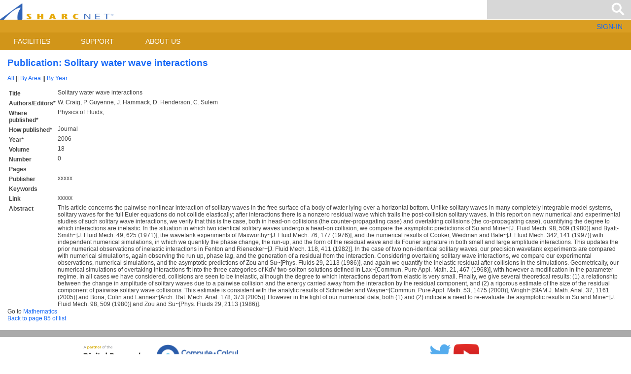

--- FILE ---
content_type: text/html; charset=UTF-8
request_url: https://www.sharcnet.ca/my/publications/show/239
body_size: 26981
content:
<!DOCTYPE html>
<html xmlns="http://www.w3.org/1999/xhtml" xml:lang="en" lang="en">
    <meta http-equiv="Content-type" content="text/html;charset=UTF-8" />
    <meta name="viewport" content="width=device-width,initial-scale=1">
    <meta http-equiv="X-UA-Compatible" content="IE=edge">

  <head>
  <meta charset="UTF-8" />
  <title>SHARCNET: Publication: Solitary water wave interactions</title>
  <link href="/my/stylesheets/sharclayout.css?1686763912" media="screen" rel="stylesheet" type="text/css" />
  <link href="/my/stylesheets/responsive.css?1478710461" media="screen" rel="stylesheet" type="text/css" />
  <link href="/my/stylesheets/mysn.css?1478118458" media="screen" rel="stylesheet" type="text/css" />
  <link href="/my/stylesheets/simpletree.css?1468609684" media="screen" rel="stylesheet" type="text/css" />
  <link href="/my/stylesheets/jquery-ui.css?1468609684" media="screen" rel="stylesheet" type="text/css" />
  <link href="/my/stylesheets/../fonts/material-design-icons/material-v87.css?1622129895" media="screen" rel="stylesheet" type="text/css" />
  <link href="/my/stylesheets/../fonts/material-design-icons/material-two-tone-v57.css?1622129895" media="screen" rel="stylesheet" type="text/css" />
  <script src="/my/javascripts/jquery.min.js?1468609684" type="text/javascript"></script>
  <script src="/my/javascripts/jquery_ujs.js?1468609684" type="text/javascript"></script>
  <script src="/my/javascripts/jquery-ui.js?1468609684" type="text/javascript"></script>
  <script src="/my/javascripts/autocomplete-rails.js?1468609684" type="text/javascript"></script>
  <script src="/my/javascripts/jquery.observe_field.js?1468609684" type="text/javascript"></script>
  <script src="/my/javascripts/my_ajax.js?1468609684" type="text/javascript"></script>
  <script src="/my/javascripts/simpletreemenu.js?1468609684" type="text/javascript"></script>
  <meta content="authenticity_token" name="csrf-param" />
<meta content="pNNPFd/vur2ECasfRmn8aG0ri9y5/Jan9pFU7uJzbec=" name="csrf-token" />
    <script
      defer
      data-domain="sharcnet.ca,portal.sharcnet.ca"
      src="https://analytics.sharcnet.ca/js/plausible.outbound-links.js">
    </script>
 </head>


 <body style="height: 100%;">
  <header class="banner_header">
    <div class="home_logo_area">
        <a class="home_logo"  href="/my";>
            <img class="home_logo_image no-select"
                src="/my/images/front/sn_logo.png"
                alt="SHARCNet logo">
        </a>
    </div>
    <div class="banner_header_search_area">
        <div id="search_bar" style="display:inline">
            <form accept-charset="UTF-8" action="/my/search/search" method="get"><div style="margin:0;padding:0;display:inline"><input name="utf8" type="hidden" value="&#x2713;" /></div>            <input autocomplete="off" id="search" name="search" placeholder="" type="text" />
            <div id="search_auto_complete" class="auto_complete"></div>
</form>        </div>
    </div>
</header>


<div class="auth_area no-select">
    <div id="utility">
    <img alt="Spinner" id="spinnergif" src="/my/images/shared/spinner.gif?1468609684" style="display: none;" />


<!-- 
<span id="home">
  <a href="/my/">home</a>
 </span> 
 ||
-->

    <span id="auth">
            <span id="real">
                <a href="/my/security/login">SIGN-IN</a> <!-- || -->

<!--    <a href="/my/security/new_account">register</a> -->

            </span>
    </span>

<!-- || -->
<!--
 <div id="search_bar" style="display:inline">

  <form accept-charset="UTF-8" action="/my/search/search" method="get"><div style="margin:0;padding:0;display:inline"><input name="utf8" type="hidden" value="&#x2713;" /></div>-->
<!--   search: -->
<!--
<input autocomplete="off" id="search" name="search" placeholder="Search" type="text" />
-->
<!--   <input name="commit" type="submit" value="Go" /> -->
<!--
<div id="search_auto_complete" class="auto_complete"></div>
</form> </div>
-->
</div>

</div>


<nav class="nav_area no-select">
    <a id="menu" class="nav_menu">
        <svg xmlns="http://www.w3.org/2000/svg" viewBox="0 0 24 24">
            <path d="M2 6h20v3H2zm0 5h20v3H2zm0 5h20v3H2z"/>
        </svg>
    </a>
    <nav id="drawer" class="nav">
        <ul class="nav_list">
            <li class="nav_item" onmouseover="">
                <a>Facilities</a>
                <nav class="nav_sub">
                    <ul class="nav_sub_list">
                        <li class="nav_sub_item">
                            <a href="/my/systems">Systems</a>
                        </li>
                        <li class="nav_sub_item">
                            <a>Performance</a>
                            <nav class="nav_sub2">
                                <ul class="nav_sub2_list">
                                    <li class="nav_sub2_item">
                                        <a href="/my/perf_cluster/cur_perf">Current</a>
                                    </li>
                                    <li class="nav_sub2_item">
                                        <a href="/my/perf_cluster/hist_perf">Historical</a>
                                    </li>
                                    <li class="nav_sub2_item">
                                        <a href="/my/perf_cluster/cluster_info">Jobs</a>
                                    </li>
                                </ul>
                            </nav>
                        </li>
                    </ul>
                </nav>
            </li>
            <li class="nav_item" onmouseover="">
                <a>Support</a>
                <nav class="nav_sub">
                    <ul class="nav_sub_list">
                      <li class="nav_sub_item">
                        <a href="https://helpwiki.sharcnet.ca/wiki/FAQ">FAQ</a>
                      </li>
                        <li class="nav_sub_item">
                          <a href="/my/help/check_my_ip">Check My IP</a>
			</li>
                        <li class="nav_sub_item">
                            <a href="https://alliancecan.ca/en/services/advanced-research-computing/technical-support/getting-help">Getting Help</a>
                        </li>
                        <li class="nav_sub_item">
                            <a href="https://helpwiki.sharcnet.ca/wiki/Training">Training</a>
                            <nav class="nav_sub2">
                                <ul class="nav_sub2_list">
                                    <li class="nav_sub2_item">
                                        <a href="/my/news/calendar">Calendar</a>
                                    </li>
                                    <li class="nav_sub2_item">
                                        <a href="https://helpwiki.sharcnet.ca/wiki/Summer_Schools">Summer School</a>
                                    </li>
                                        <li class="nav_sub2_item">
                                            <a href="https://training.sharcnet.ca">Training Courses</a>
                                        </li>
                                    <li class="nav_sub2_item">
                                        <a href="https://www.youtube.com/channel/UCCRmb5_GMWT2hSlALHlwIMg">Video Channel</a>
                                    </li>
                                </ul>
                            </nav>
                        </li>
                        <li class="nav_sub_item">
                            <a>Programs</a>
                            <nav class="nav_sub2">
                                <ul class="nav_sub2_list">
                                    <li class="nav_sub2_item">
                                      <a href="https://alliancecan.ca/en/services/advanced-research-computing/accessing-resources/resource-allocation-competitions">Dedicated Resources</a>
                                    </li>
                                    <li class="nav_sub2_item">
                                        <a href="/my/research/programming">Programming</a>
                                    </li>
                                    
                                </ul>
                            </nav>
                        </li>
                    </ul>
                </nav>
            </li>
            <li class="nav_item" onmouseover="">
                <a>About us</a>
                <nav class="nav_sub">
                    <ul class="nav_sub_list">
                        <li class="nav_sub_item">
                            <a>Who We Are</a>
                            <nav class="nav_sub2">
                                <ul class="nav_sub2_list">
                                    <li class="nav_sub2_item">
                                        <a href="/my/about/sd_message">Director&#x27;s Message</a>
	                                </li>
                                    <li class="nav_sub2_item">
                                        <a href="/my/contact/board">Board of Directors</a>
	                                </li>
                                    <li class="nav_sub2_item">
                                        <a href="/my/about/history">History</a>
	                                </li>
                                    <li class="nav_sub2_item">
                                        <a href="/my/about/organization">Organization</a>
                                    </li>
                                    <li class="nav_sub2_item">
                                        <a href="/my/research/profiles">Research Profiles</a>
	                                </li>
                                    <li class="nav_sub2_item">
                                        <a href="/my/publications">Publications</a>
                                    </li>
                                    <li class="nav_sub2_item">
                                        <a href="/my/about/partners">Partners</a>
	                                </li>
                                    <li class="nav_sub2_item">
                                        <a href="/my/about/contributions">Contributions</a>
	                                </li>
                                    <li class="nav_sub2_item">
                                        <a href="/my/contact/careers">Careers</a>
	                                </li>
                                </ul>
                            </nav>
                        </li>
                        <li class="nav_sub_item">
                            <a>News</a>
                            <nav class="nav_sub2">
                                <ul class="nav_sub2_list">
                                    <li  class="nav_sub2_item">
                                        <a href="/my/news/highlights">Highlights</a>
                                    </li>
                                    <li class="nav_sub2_item">
                                        <a href="/my/news/sharcbytes">Newsletters</a>
                                    </li>
                                    <li class="nav_sub2_item">
                                        <a href="/my/news/inthenews">In the News</a>
                                    </li>
                                    <li class="nav_sub2_item">
                                        <a href="/my/news/press">Press Releases</a>
                                    </li>

                                        
                                 </ul>
                            </nav>
                        </li>
                        <li class="nav_sub_item">
                            <a href="/my/systems/policies">Policies</a>
                        </li>
                        <li class="nav_sub_item">
                            <a href="/my/news/referencing">Media</a>
                        </li>
                        <li class="nav_sub_item">
                            <a href="/my/contact/directory">Contacts</a>
                        </li>
                    </ul>
                </nav>
            </li>
        </ul>
    </nav>
</nav>

<!-- </div> -->

  <table style="text-align: left; width: 100%;">
   <tbody>
    <tr style="height: 100%;">
     <td style="vertical-align: top; height: 100%;" id="real_content">  

     <div class="content" id="real_content_div">

       <h1>Publication: Solitary water wave interactions</h1>
       <!---->
       <a href="/my/publications">All</a>
|| <a href="/my/publications/areas">By Area</a>
|| <a href="/my/publications/years">By Year</a>
<br/><br/>

<table>
 <tr>
 <tr>
  <th>Title</th>
  <td>
   Solitary water wave interactions
  </td>
 </tr>
  <th>Authors/Editors*</th>
  <td>
   W. Craig, P. Guyenne, J. Hammack, D. Henderson, C. Sulem
  </td>
 </tr>
 <tr>
  <th>Where published*</th>
  <td>Physics of Fluids,</td>
 </tr>
 <tr>
  <th>How published*</th>
  <td>Journal</td>
 </tr>
 <tr>
  <th>Year*</th>
  <td>2006</td>
 </tr>
 <tr>
  <th>Volume</th>
  <td>18</td>
 </tr>
 <tr>
  <th>Number</th>
  <td>0</td>
 </tr>
 <tr>
  <th>Pages</th>
  <td></td>
 </tr>
 <tr>
  <th>Publisher</th>
  <td>xxxxx</td>
 </tr>
 <tr>
  <th>Keywords</th>
  <td></td>
 </tr>
 <tr>
  <th>Link</th>
  <td>xxxxx</td>
 </tr>
 <tr>
  <th>Abstract<br /></th>
  <td>      This article concerns the pairwise nonlinear interaction of solitary
waves in the free surface of a body of water lying over a horizontal
bottom. Unlike solitary waves in many completely integrable model
systems, solitary waves for the full Euler equations do not collide 
elastically; after interactions there is a nonzero residual wave which 
trails the post-collision solitary waves. In this report on new 
numerical and experimental studies of such solitary wave interactions, 
we verify that this is the case, both in head-on collisions (the 
counter-propagating case) and overtaking collisions (the co-propagating
case), quantifying the degree to which interactions are inelastic. 
In the situation in which two identical solitary waves undergo 
a head-on collision, we compare the asymptotic predictions 
of Su and Mirie~[J. Fluid Mech. 98, 509 (1980)] 
and Byatt-Smith~[J. Fluid Mech. 49, 625 (1971)], 
the wavetank experiments of Maxworthy~[J. Fluid Mech. 76, 177 (1976)], 
and the numerical results of 
Cooker, Weidman and Bale~[J. Fluid Mech. 342, 141 (1997)]
with independent numerical simulations, in which we quantify 
the phase change, the run-up, and the form of the residual wave 
and its Fourier signature in both small and large amplitude
interactions. This updates the prior numerical observations  
of inelastic interactions in 
Fenton and Rienecker~[J. Fluid Mech. 118, 411 (1982)]. 
In the case of two non-identical 
solitary waves, our precision wavetank experiments are compared 
with numerical simulations, again observing the run up, phase lag, 
and the generation of a residual from the interaction. Considering 
overtaking solitary wave interactions, we compare our experimental 
observations, numerical simulations, and the asymptotic predictions 
of Zou and Su~[Phys. Fluids 29, 2113 (1986)], and again
we quantify the inelastic residual after collisions in the simulations.
Geometrically, our numerical simulations of overtaking 
interactions fit into the three categories of KdV two-soliton 
solutions defined in Lax~[Commun. Pure Appl. Math. 21, 467 (1968)], 
with however a modification 
in the parameter regime. In all cases we have considered, collisions 
are seen to be inelastic, although the degree to which interactions 
depart from elastic is very small.
Finally, we give several theoretical results:
(1) a relationship between the change in amplitude of solitary waves
due to a pairwise collision and the energy carried away from the 
interaction by the residual component, and (2) a rigorous estimate of 
the size of the residual component of pairwise solitary wave
collisions. This estimate is consistent with the analytic results 
of Schneider and Wayne~[Commun. Pure Appl. Math. 53, 1475 (2000)], 
Wright~[SIAM J. Math. Anal. 37, 1161 (2005)] 
and Bona, Colin and Lannes~[Arch. Rat. Mech. Anal. 178, 373 (2005)].  
However in the light of our numerical data, both (1) and (2) indicate 
a need to re-evaluate the asymptotic results in 
Su and Mirie~[J. Fluid Mech. 98, 509 (1980)] 
and Zou and Su~[Phys. Fluids 29, 2113 (1986)]. </td>
 </tr>
</table>
 Go to <a href="/my/publications/by_area/26">Mathematics</a>
<br/>
 <a href="/my/publications?page=85">Back to page 85 of list</a>


      </div>

      <!-- end of real content -->
     </td>
    </tr>
   </tbody>
  </table>
  <footer class="footer">
    <div class="foot_bridge"></div>
    <div class="foot_links">
        <div class="partners_outer">
            <div class="partners">
                <a class="partner_cc_link" href="https://alliancecan.ca/">
                    <img class="cc_logo" src="/my/images/front/alliance-partner.svg"
                        alt="Digital Research Alliance of Canada"></a>
                <a class="partner_co_link" href="http://computeontario.ca/">
                    <img class="co_logo" src="/my/images/front/co_logo.png"
                         alt="Compute Ontario"></a>
            </div>
        </div>    
        <div class="follow_outer">
            <div class="follow">
                <a class="twitter_link" href="https://twitter.com/SHARCNET">
                    <img class="twitter_logo" src="/my/images/front/TwitterLogo.png" 
                        alt="Twitter"
                        style="width:46px;border: 0px none;"></a>
                <a class="youtube_link" href="https://www.youtube.com/channel/UCCRmb5_GMWT2hSlALHlwIMg">
                    <img class="youtube_logo" src="/my/images/front/YouTubeLogo.png"
                         alt="YouTube" 
                        style="width:52px;border: 0px none;"></a>
            </div>
        </div>
    </div>
            
    <section class="foot_nav_area">
        <nav id="drawer" class="foot_nav_main">
            <ul class="foot_nav_list">
                <li class="foot_nav_item">
                    <a>Facilities</a>
                    <nav class="foot_nav_sub">
                        <ul class="foot_nav_sub_list">
                            <li class="foot_nav_sub_item_link">
                                <a href="/my/systems">Systems</a>
                            </li>
                            <li class="foot_nav_sub_item">
                                <a>Performance</a>
                                <nav class="foot_nav_sub2">
                                    <ul class="foot_nav_sub2_list">
                                        <li class="foot_nav_sub2_item_link">
                                            <a href="/my/perf_cluster/cur_perf">Current</a>
                                        </li>
                                        <li class="foot_nav_sub2_item_link">
                                            <a href="/my/perf_cluster/hist_perf">Historical</a>
                                        </li>
                                        <li class="foot_nav_sub2_item_link">
                                            <a href="/my/perf_cluster/cluster_info">Jobs</a>
                                        </li>
                                    </ul>
                                </nav>
                            </li>
                        </ul>
                    </nav>
                </li>
                <li class="foot_nav_item">
                    <a>Support</a>
                    <nav class="foot_nav_sub">
                        <ul class="foot_nav_sub_list">
                          <li class="foot_nav_sub_item_link">
                            <a href="https://helpwiki.sharcnet.ca/wiki/FAQ">FAQ</a>
                          </li>
                            <li class="foot_nav_sub_item">
                              <a href="/my/help/check_my_ip">Check My IP</a>
			    </li>
                            <li class="foot_nav_sub_item">
                              <a href="https://alliancecan.ca/en/services/advanced-research-computing/technical-support/getting-help">Getting Help</a>
                            </li>
                            <li class="foot_nav_sub_item">
                                <a href="https://helpwiki.sharcnet.ca/wiki/Training">Training</a>
                                <nav class="foot_nav_sub2">
                                    <ul class="foot_nav_sub2_list">
                                        <li class="foot_nav_sub2_item_link">
                                            <a href="/my/news/calendar">Calendar</a>
                                        </li>
                                        <li class="foot_nav_sub2_item_link">
                                            <a href="https://helpwiki.sharcnet.ca/wiki/Summer_Schools">Summer School</a>
                                        </li>
                                            <li class="foot_nav_sub2_item_link">
                                                <a href="https://training.sharcnet.ca">Training Courses</a>
                                            </li>
                                        <li class="foot_nav_sub2_item_link">
                                            <a href="https://www.youtube.com/channel/UCCRmb5_GMWT2hSlALHlwIMg">Video Channel</a>
                                        </li>
                                    </ul>
                                </nav>
                            </li>
                            <li class="foot_nav_sub_item">
                                <a>Programs</a>
                                <nav class="foot_nav_sub2">
                                    <ul class="foot_nav_sub2_list">
                                        <li class="foot_nav_sub2_item_link">
                                          <a href="https://alliancecan.ca/en/services/advanced-research-computing/accessing-resources/resource-allocation-competitions">Dedicated Resources</a>
                                        </li>
                                        <li class="foot_nav_sub2_item_link">
                                            <a href="/my/research/programming">Programming</a>
                                        </li>
                                    </ul>
                                </nav>
                            </li>
                        </ul>
                    </nav>
                </li>
                <li class="foot_nav_item">
                    <a>About us</a>
                    <nav class="foot_nav_sub">
                        <ul class="foot_nav_sub_list">
                            <li class="foot_nav_sub_item">
                                <a>Who We Are</a>
                                <nav class="foot_nav_sub2">
                                    <ul class="foot_nav_sub2_list">
                                        <li class="foot_nav_sub2_item_link">
                                            <a href="/my/about/sd_message">Director&#x27;s Message</a>
	                                    </li>
                                        <li class="foot_nav_sub2_item_link">
                                            <a href="/my/contact/board">Board of Directors</a>
	                                    </li>
                                        <li class="foot_nav_sub2_item_link">
                                            <a href="/my/about/history">History</a>
	                                    </li>
                                        <li class="foot_nav_sub2_item_link">
                                            <a href="/my/about/organization">Organization</a>
                                        </li>
                                        <li class="foot_nav_sub2_item_link">
                                            <a href="/my/research/profiles">Research Profiles</a>
	                                    </li>
                                        <li class="foot_nav_sub2_item_link">
                                            <a href="/my/publications">Publications</a>
                                        </li>
                                        <li class="foot_nav_sub2_item_link">
                                            <a href="/my/about/partners">Partners</a>
	                                    </li>
                                        <li class="foot_nav_sub2_item_link">
                                            <a href="/my/about/contributions">Contributions</a>
	                                    </li>
                                        <li class="foot_nav_sub2_item_link">
                                            <a href="/my/contact/careers">Careers</a>
	                                    </li>
                                    </ul>
                                </nav>
                            </li>
                            <li class="foot_nav_sub_item">
                                <a>News</a>
                                <nav class="foot_nav_sub2">
                                    <ul class="foot_nav_sub2_list">
                                        <li  class="foot_nav_sub2_item_link">
                                            <a href="/my/news/highlights">Highlights</a>
                                        </li>
                                        <li class="foot_nav_sub2_item_link">
                                            <a href="/my/news/sharcbytes">Newsletters</a>
                                        </li>
                                        <li class="foot_nav_sub2_item_link">
                                            <a href="/my/news/inthenews">In the News</a>
                                        </li>
                                        <li class="foot_nav_sub2_item_link">
                                            <a href="/my/news/press">Press Releases</a>
                                        </li>
                                    </ul>
                                </nav>
                            </li>
                            <li class="foot_nav_sub_item_link">
                                <a href="/my/systems/policies">Policies</a>
                            </li>
                            <li class="foot_nav_sub_item_link">
                                <a href="/my/news/referencing">Media</a>
                            </li>
                            <li class="foot_nav_sub_item_link">
                                <a href="/my/contact/directory">Contacts</a>
                            </li>
                        </ul>
                    </nav>
                </li>
            </ul>
        </nav>
            <nav id="user_usage_drawer" class="foot_nav_user">
                <ul class="foot_nav_list_user">
<!--                </ul> -->
<!--            </nav> -->
    </section>
    <div class="copyright">
      <div class="foot_copyright">Copyright &copy;
	2009-2026
	SHARCNET || <a href='mailto:webmaster@sharcnet.ca'>email webmaster</a>
      </div>
    </div>
</footer>



</html>
    



--- FILE ---
content_type: text/css
request_url: https://www.sharcnet.ca/my/stylesheets/sharclayout.css?1686763912
body_size: 42459
content:
/* An attempt to systematize our colours

  BASIC COLOURS
  -------------
     SN blue: #1668f7;
     SN gold: #e9ad09;


  DERIVED COLOURS (hue remains constant by saturation and value change)
  ---------------------------------------------------------------------
    BLUES
      very light (white substitute for backgrounds): #e1e9f7;
      light (for text on darker colours): #c1d5f7;
      desaturated (for backgrounds): #a8c5f7;
      slightly desaturated (for backgrounds): #4888f7;
      very dark (black substitute): #061c42;

    GOLDS
      very saturated (for text): #ffbb00;
      very light (for highlights): #fff0c7;

  OTHER HUES
  ----------
    red #f71616; (for very urgent things)
    desaturated red #e07777; (a little less ***RED*** than red)
    orange: #ffcc66;  (for semi-urgent things)
    green: #ccff99;  (for okay or new things)
*/

body, html {
    margin: 0;
    padding: 0;
    width: 100%;
    height: 100%;}
body {
    font-family: Roboto;
    font-size: .9em;
    color: #424242;}

banner_header, footer, section, div {
    box-sizing: border-box;}

a {
    outline: 0;
    }
.no-select {
    -webkit-touch-callout: none;
    -webkit-user-select: none;
    -khtml-user-select: none;
    -moz-user-select: none;
    -ms-user-select: none;
    -webkit-tap-highlight-color: rgba(255, 255, 255, 0);}


/*
 *
 * banner_Header
 *
 */
.banner_header {
    display: flex;
    position: relative;
    background-color: white;
    transition: min-height 0.3s;}    
.home_logo_image {
    margin-top: .5em;
    margin-bottom: 0;
    vertical-align: bottom;
    width: 16em;
    z-index: 3;}   
.home_logo_image:hover {
    opacity: 0.7;}
    
.banner_header_search_area {
    position: absolute;
    width: 20em;
    margin-top: 0;
    right: 0;
    top: 0;}
.banner_header_search_area:hover {
    opacity: 0.7;}

.auth_area {
    position: relative;
    display: flex;
    width: 100%;
    background-color: rgba(214, 148, 10, .9);
    height: 1.8em;}

/*
 * Navigation
 */

nav ul {
    list-style: none;
    padding: 0;
    margin: 0;
}

.nav_area {
    position: relative;
    display: flex;
    width: 100%;
    background-color: rgba(204, 138, 0, .9);
    height: 2.5em;}
.nav {
    width: 28em;
    height: 100%;
    float: none;
    z-index: 10;}
.nav_list {
    width: 100%;
    margin: 0;
    z-index: 10;}
.nav_item {
    box-sizing: border-box;
    display: inline-block;
    width: 32%;
    text-align: center;
    line-height: 2.5em;
    text-transform: uppercase;
    z-index: 10;}
.nav a {
    color: rgba(255,255,255,1);
    text-decoration: none;
    display: inline-block;
    width: 100%;
    height: 2.5em;}
.nav_item:hover {
    background-color: rgba(224, 158, 20,1);}
.nav_item:hover a {
    color: rgba(255,255,255,1);}
.nav_item:hover > nav {
    display: block;}

.nav_sub {
    text-align: left;
    display: none;
    position: absolute;
    width: 12em;
    z-index: 12;}
.nav_sub_item {
    height: 2.5em;
    line-height: 2.5em;
    text-transform: none;
    text-align: left;
    background-color: rgba(60,60,60,1);}
.nav_sub_item a {
    padding-left:1em;
    height: 2.5em;
    color: rgb(255,255,255);}
.nav_sub_item:hover {
    background-color: rgba(90,90,90,1);}
.nav_sub_item:hover a {
    color: rgba(255,255,255,1);}
.nav_sub_item:hover > nav {
    display: inline-block;}

.nav_sub2 {
    text-align: left;
    display: none;
    position: absolute;
    width: 12em;
    line-height: 2.25em;
    z-index: 10;}
.nav_sub2_list {
    position: absolute;
    left: 8em;
    top: -2em;
    width: 12em;}
.nav_sub2_item {
    height: 2.5em;
    text-transform: none;
    text-align: left;
    background-color: rgba(40,40,40,1);}
.nav_sub2_item a {
    padding-left:1em;
    height: 2.5em;}
.nav_sub2_item:hover {
    background-color: rgba(70,70,70,1);}


/*
 * User & Usage Navigation 
 */
.user_usage_nav {
    width: 10em;
    height: 100%;
    float: none;
    position: absolute;
    right: 10em;}
.user_usage_nav_list {
    width: 100%;
    margin: 0;}
.user_usage_nav_item {
    box-sizing: border-box;
    display: inline-block;
    width: 100%;
    text-align: center;
    line-height: 2.5em;
    text-transform: uppercase;}
.user_usage_nav a {
    color: rgba(255,255,255,1);
    text-decoration: none;
    display: inline-block;
    width: 100%;
    height: 2.5em;}
.user_usage_nav_item:hover {
    background-color: rgba(224, 158, 20,.9);}
.user_usage_nav_item:hover a {
    color: rgba(255,255,255,1);}
.user_usage_nav_item:hover > nav {
    display: block;}

.user_usage_nav_sub {
    text-align: left;
    display: none;
    position: relative;
    width: 12em;
    z-index: 12;}
.user_usage_nav_sub_item {
    height: 2.5em;
    line-height: 2.5em;
    text-transform: none;
    text-align: left;
    background-color: rgba(60,60,60,1);}
.user_usage_nav_sub_item a {
    padding-left:1em;
    height: 2.5em;}
.user_usage_nav_sub_item:hover {
    background-color: rgba(90,90,90,1);}
.user_usage_nav_sub_item:hover a {
    color: rgba(255,255,255,1);}
.user_usage_nav_sub_item:hover > nav {
    display: inline-block;}

.user_usage_nav_sub2 {
    text-align: left;
    display: none;
    position: absolute;
    width: 12em;
    line-height: 2.25em;
    z-index: 10;}
.user_usage_nav_sub2_list {
    position: absolute;
    left: 8em;
    top: -2em;
    width: 12em;}
.user_usage_nav_sub2_item {
    height: 2.5em;
    text-transform: none;
    text-align: left;
    background-color: rgba(40,40,40,1);}
.user_usage_nav_sub2_item a {
    padding-left:1em;
    height: 2.5em;}
.user_usage_nav_sub2_item:hover {
    background-color: rgba(70,70,70,1);}

/*
 * User Navigation
 */
.user_nav {
    width: 10em;
    height: 100%;
    float: none;
    position: absolute;
    right: .5em;}
.user_nav_list {
    width: 100%;
    margin: 0;}
.user_nav_item {
    box-sizing: border-box;
    display: inline-block;
    width: 100%;
    text-align: center;
    line-height: 2.5em;
    text-transform: uppercase;}
.user_nav a {
    color: rgba(255,255,255,1);
    text-decoration: none;
    display: inline-block;
    width: 100%;
    height: 2.5em;}
.user_nav_item:hover {
    background-color: rgba(224, 158, 20,.9);}
.user_nav_item:hover > nav {
    display: block;}

.user_nav_sub {
    text-align: left;
    display: none;
    position: absolute;
    width: 10em;
    right: 0;
    z-index: 10;}
.user_nav_sub_item {
    height: 2.5em;
    line-height: 2.5em;
    text-transform: none;
    text-align: left;
    background-color: rgba(60,60,60,1);}
.user_nav_sub a {
    text-decoration: none;
    display: inline-block;
    width: 100%;
    height: 2.5em;}
.user_nav_sub_item:hover {
    background-color: rgba(60,60,60,1);}
.user_nav_item:hover a {
    color: rgba(255,255,255,1);}
.user_nav_sub_item:hover > nav {
    display: inline-block;}

.user_nav_sub2 {
    text-align: left;
    display: none;
    position: absolute;
    width: 10em;
    line-height: 2.25em;
    z-index: 10;}
.user_nav_sub2_list {
    position: absolute;
    left: -9.5em;
    top: -2em;
    width: 10em;}
.user_nav_sub2_item {
    height: 2.5em;
    text-transform: none;
    text-align: left;
    background-color: rgba(40,40,40,1);}
.user_nav_sub2_item:hover {
    background-color: rgba(70,70,70,1);}
    
/*
 * Main
 */

/*
 * news
 */
.news {
    display: flex;
    flex-wrap: wrap;
    height: 17em;
    width: 50%;}
.news_nav {
    width: 100%;
    height: 5em;
    margin-top: 0;
    margin-bottom: 0;
    background-color: rgb(64, 126, 201);}
.news_nav_list {
    width: 8em;
    padding: 0;
    margin: 0;}
.news_nav_item {
    box-sizing: border-box;
    display: inline-block;
    width: 100%;
    height: 5em;
    text-align: left;
    line-height: 5em;
    background-color: rgb(64, 126, 201);
    font-weight: 500;
    text-transform: uppercase;}
.news_nav a {
    text-decoration: none;
    padding: 1.5em;}
.news_nav_item:hover {
    text-decoration: none;
    color: #212121;
    background-color: rgb(74, 136, 211);}
.news_nav_item:hover > nav {
    display: block;}

.news_nav_sub {
    text-align: left;
    box-shadow: 0 .125em .5em rgba(0,0,0,.6);
    display: none;
    position: absolute;
    width: 10.625em;
    line-height: 2.25em;
    z-index: 3;}
.news_nav_sub_item {
    text-transform: none;
    text-align: left;
    background-color: rgb(60,60,60);}
.news_nav_sub_item:hover {
    text-decoration: underline;
    background-color: rgb(60,60,60);}
.news_list_section {
    height: 12em;
    width: 100%;
    overflow-y: scroll;
    background-color: rgb(255, 255, 255);
    z-index: 10;
    opacity: .85}
.news_item {
    width: 100%;
    font-size: 1em;
    border-bottom: .0625em solid #E0E0E0;
    padding: .5em;
    padding-left: .875em;
    line-height: 1.2em;}
.news_item:last-child {
    border-bottom: none;}
.news_item a {
    text-decoration: none;
    color: rgba(0,0,0,1);
    padding: 1.5em inherit;}
.news_item a:hover,
.news_item a:active {
    text-decoration: underline;}

/*
 * events
 */
.events {
    display: flex;
    flex-wrap: wrap;
    height: 17em;
    width: 50%;}
.events_nav {
    width: 100%;
    height: 5em;
    margin-top: 0;
    margin-bottom: 0;
    background-color: rgb(64, 126, 201);}
.events_nav_list {
    width: 8em;
    padding: 0;
    margin: 0;}
.events_nav_item {
    box-sizing: border-box;
    display: inline-block;
    width: 100%;
    height: 5em;
    text-align: left;
    line-height: 5em;
    background-color: rgb(64, 126, 201);
    font-weight: 500;
    text-transform: uppercase;}
.events_nav a {
    text-decoration: none;
    padding: 1.5em;}
.events_nav_item:hover {
    text-decoration: none;
    color: #212121;
    background-color: rgb(74, 136, 211);}
.events_nav_item:hover > nav {
    display: block;}
.events_nav_sub {
    text-align: left;
    box-shadow: 0 .125em .5em rgba(0,0,0,.6);
    display: none;
    position: absolute;
    width: 10.625em;
    line-height: 2.25em;
    z-index: 10;}
.events_nav_sub_item {
    text-transform: none;
    text-align: left;
    background-color: rgb(60,60,60);}
.events_nav_sub_item:hover {
    text-decoration: underline;
    background-color: rgb(60,60,60);}
.events_list_section {
    z-index:4;
    height: 12em;
    width: 100%;
    overflow-y: scroll;}

/*
 * Footer
 */
.footer {
    width: 100%;
    display: flex;
    flex-wrap: wrap;}
.foot_bridge {
    position: relative;
    height: 1em;
    width: 100%;
    background-color: rgb(170,170,170);
    z-index: -1;}
.foot_links {
    display: flex;
    flex-wrap: wrap;
    height: 4em;
    width: 100%;
    margin-top: 1em;}

/*
 * Partners
 */
.partners_outer {
    width: 50%;}
.partners {
    height: 4em;
    margin-left: auto;
    margin-right: auto;
    text-align: center;
}
.partner_cc_link {
    width: 50%;}
.partner_cc_link:hover {
    opacity: 0.7;}
.cc_logo {
    height: 3.5em;
    width: auto;
    margin-left: auto;
    margin-right: auto;}
.partner_co_link {
    width: 50%;}
.partner_co_link:hover {
    opacity: 0.7;}
.co_logo {
    height: 3.5em;
    width: auto;
    margin-left: auto;
    margin-right: auto;}

/*
 * Follow
 */
.follow_outer {
    width: 50%;}
.follow {
    height: 4em;
    width: 12.5em;
    margin-left: auto;
    margin-right: auto;}
.wiki_link {
    width: 32%;}
.wiki_link:hover {
    opacity: 0.7;}
.wiki_logo {
    max-height: 3em;}
.twitter_link {
    width: 32%;}
.twitter_link:hover {
    opacity: 0.7;}
.twitter_logo {
    height: 3em;}
.youtube_link {
    width: 32%;}
.youtube_link:hover {
    opacity: 0.7;}
.youtube_logo {
    height: 3em;}

/*
 * foot Navigation
 */
.foot_nav_area {
    display: flex;
    flex-wrap: wrap;
    width: 100%;
    position: relative;
    background-color: rgb(80,80,80)}
.foot_nav_main {
    width: 60%;}
.foot_nav_user {
    width: 40%;}
.foot_nav {
    padding-top: 0;
    padding-bottom: 0;
    width: 20%;}
.foot_nav_list {
    width: 100%;
    margin-top: 2em;
    margin-left: 2em;}
.foot_nav_list_user {
    width: 100%;
    margin-top: 2em;}
.foot_nav_item {
    display: inline-block;
    width: 32%;
    margin-top: 1em;
    margin-bottom: 2em;
    text-align: left;
    text-transform: uppercase;
    line-height: 2em;
    vertical-align: top;
    min-width: 10em;}
.foot_nav_item a {
    color: rgba(204, 138, 0,1);
    text-decoration: none;
    padding: .5em;
    font-weight: 900;}

.foot_nav_item:hover > a {
    color: rgba(204, 138, 0,1);}

.foot_nav_sub_item_link a {
    color: rgba(255,255,255,1);
    text-decoration: none;
    text-transform: none;
    font-size: .7em;
    font-weight: 900;}
.foot_nav_sub_item_link:hover a {
    color: rgba(255, 255,255,1);
    text-decoration: underline;}

.foot_nav_sub_item a {
    color: rgba(255,255,255,1);
    text-decoration: none;
    text-transform: none;
    font-size: .7em;
    font-weight: 900;}
.foot_nav_sub_item:hover a {
    color: rgba(255, 255,255,1);
    text-decoration: none;}

.foot_nav_sub2_item_link a {
    text-decoration: none;
    text-transform: none;
    font-size: .7em;
    font-weight: 100;
    margin-left: 1em;}
.foot_nav_sub2_item_link:hover a {
    color: rgba(255, 255,255,1);
    text-decoration: underline;}


.foot_nav_item_user {
    display: inline-block;
    width: 48%;
    margin-top: 1em;
    margin-bottom: 2em;
    text-align: left;
    text-transform: uppercase;
    line-height: 2em;
    vertical-align: top;
    min-width: 10em;}
.foot_nav_item_user > a {
    color: rgba(204, 138, 0,1);
    text-decoration: none;
    padding: .5em;
    font-weight: 900;}

.foot_nav_item_user:hover > a {
    color: rgba(204, 138, 0,1);}


.a_foot_nav_item:hover {
    text-decoration: none;}    
.a_foot_nav_item_link:hover {
    text-decoration: underline;}    
.foot_nav_sub2_item a {
    text-decoration: none;
    font-size: .7em;
    font-weight: 100;
    padding: 1.5em;}



.copyright {
    width: 100%;}
.foot_copyright {
    width: 100%;
    background-color: rgb(40,40,40);
    color: rgb(230,230,230);
    text-align: center;
    font-size: .75em;
    padding-top: .375em;
    padding-bottom: .375em;
    margin-top: 0;}

hr {
  height: 1px;
  width: 100%;
  margin-top: 10px;
  margin-bottom: 0px;
  background-color: #1668f7; /* sn blue */
  color: #1668f7; /* sn blue */
}
    
td.frontpage {
    font-family: Arial, Helvetica, sans-serif;
    font-size: 8pt;
    color: #000000;
}

a.frontpage:link {
    font-family: Arial, Helvetica, sans-serif;
    font-size: 8pt;
    color: #3660A8;
    text-decoration: none;
}

a.frontpage:visited {
    font-family: Arial, Helvetica, sans-serif;
    font-size: 8pt;
    color: #3660A8;
    text-decoration: none;
}

a.frontpage:hover {
    font-family: Arial, Helvetica, sans-serif;
    font-size: 8pt;
    color: #3660A8;
    text-decoration: underline;
}

a, form.button-to input {
    padding: 0 0 0 0;
    text-decoration: none;
    font-weight: normal;
    color: #1668f7; /*sn blue*/ 
    font-family: Verdana, "Bitstream Vera Sans", Arial, Helvetica, sans-serif;
}

a:hover {
    /* background-color: #dae5f7; */
/*    background-color: white; */
    color: #ffbb00; /* supersaturated sn gold */
}

table#banner {
  width: 98%;
  border: 0px;
  padding: 0;
  margin: 0;
}

#banner td {
  padding: 0;
  margin: 0;
}

#banner form {
  padding: 0;
  margin: 0;
}

#banner .smallprint {
  padding: 0;
  margin: 0;
}

table#over_quota {
  width: 98%;
  border: 1px solid black;
}

td#pageid {
  font-size: 105%;
  font-weight: bold;
  font-style: italic;
}

td.endpiece {
  text-align: right;
}
/* there goes my nice magnifying glass icon */

#search {
  background-image:url(/my/images/shared/white_search.svg);
  background-position: top .4em right 1em;
  background-size: 2em 2em;
}
 input#search {
  height: 2.8em;
  width: 100%;
  float: right;
  vertical-align: bottom;
  margin-left: 0em;
  margin-right: 0em;
  margin-top: 0;
  background-repeat: no-repeat;
  background-color: rgb(215,215,215);
  border: 0px solid;
  text-align: left;
}


div.auto_complete {
  width:350px;
}
div.auto_complete ul {
  width: 100%;
  background-color:white;
  border:1px solid #888;
  margin:0px;
  padding:0px;
  text-align: left;
}
div.auto_complete ul li {
  list-style-type: none;
  width: 100%;
  margin:0px;
  padding:0px;
}
div.auto_complete ul li.selected {
  background-color: rgb(224, 181, 4);
}
span.result_type {
  font-weight: bold;
}

td.menubar {
    background-color: rgb(224, 181, 4);
    text-align: left;
    font-family: Verdana, "Bitstream Vera Sans", Arial, Helvetica, sans-serif;
    font-weight: bold;
    padding-top: 1px;
    padding-bottom: 3px;
    padding-left: 4px;
    font-size: 13px;
}

td.menubar_right {
    background-color: rgb(224, 181, 4);
    text-align: right;
    font-family: Verdana, "Bitstream Vera Sans", Arial, Helvetica, sans-serif;
    font-weight: bold;
    padding-top: 1px;
    padding-bottom: 3px;
    padding-right: 4px;
    padding-left: 30px;
    font-size: 13px;
}

a.menubar:link {
	font-family: Verdana, "Bitstream Vera Sans", Arial, Helvetica, sans-serif;
    color: #3660A8;
    text-decoration: none;
}

a.menubar:visited {
	font-family: Verdana, "Bitstream Vera Sans", Arial, Helvetica, sans-serif;
    color: #3660A8;
    text-decoration: none;
}

a.menubar:hover {
	font-family: Verdana, "Bitstream Vera Sans", Arial, Helvetica, sans-serif;
    color: #3660A8;
    text-decoration: underline;
}

ul#menu {
  padding: 0;
}

ul#menu li {
  list-style-type: none;
  text-align: left;
  font-size: 85%;
  width: 190px;
}

ul#menu li a, div.menu {
  color: rgb(56, 97, 163);
  text-decoration: none;
  display: block;
  width: 160px;
  padding: 0 0 0 1em;
}

ul#menu li div.title {
  padding: 0 0 0 0;
  font-size: 110%;
  font-weight: bold;
}

ul#menu li.current div.menu {
  color: #000000;
  background-color: rgb(224, 181, 4);
  font-weight: bold;
}

ul#menu li a:hover {
  background-color: rgb(56, 97, 163);
  color: #ffffff;
}



td.menu {
    vertical-align: top;
    padding: 0; margin: 0;
    text-align: left;
    width: 100px;
    padding-right: 10px;
    height: 100%;
}

#tabmenuwrapper {
    padding: 0;
}

#tabmenu {
    font-size: 85%;
}

#tabmenu
{
  padding: 3px 0;
  margin-left: 0;
  border-bottom: 1px solid #778;
  font: bold 12px Verdana, sans-serif;
}

#tabmenu li
{
  list-style: none;
  margin: 0;
  display: inline;
}

#tabmenu li a
{
  padding: 3px 0.5em;
  margin-left: 3px;
  border: 1px solid #778;
  border-bottom: none;
  background: #DDE;
  text-decoration: none;
}

#tabmenu li a:link { color: #448; }
#tabmenu li a:visited { color: #667; }

#tabmenu li a:hover
{
  color: #000;
  background: #AAE;
  border-color: #227;
}

#tabmenu li a#current
{
  background: white;
  border-bottom: 1px solid white;
}

[role="toolbar"] {
  border: 2px solid transparent;
  border-radius: 5px;
  padding: 6px;
  width: 1050px;
  background-color: #ececea;
}

[role="toolbar"].focus {
  border-color: #005a9c;
  border-width: 3px;
  padding: 5px;
}

[role="toolbar"] * {
    vertical-align: middle;
}

[role="toolbar"] .group {
  padding: 0.25em;
  display: block;
  float: left;
}

[role="toolbar"] .group:not(:first-child) {
  margin-left: 0.75em;
}

[role="toolbar"] input[type="checkbox"].visibility {
  display: none;
}

[role="toolbar"] input[type="checkbox"].visibility + label::before {
  content: "visibility";
  font-family: Material Icons;
  margin-right: 1em;
}

[role="toolbar"] input[type="checkbox"].visibility:checked + label::before {
  content: "visibility_off";
}

[role="toolbar"] input[type="checkbox"].visibility:not(:checked) + label > .checked {
  display: none;
}

[role="toolbar"] input[type="checkbox"].visibility:checked + label > .unchecked {
  display: none;
}


[role="toolbar"] button,
[role="toolbar"] [role="radio"],
[role="toolbar"] label,
[role="toolbar"] .spinbutton,
[role="toolbar"] a,
[role="toolbar"] .input {
  border: 1px solid rgb(255, 255, 255);
  outline: none;
  display: inline-block;
  padding: 6px 12px;
  border-radius: 5px;
  text-align: center;
  background: rgb(255, 255, 255);
  color: #222428;
  font-size: 14px;
  /* line-height: 1.5em; */
  margin-right: 0.25em;
}

[role="toolbar"] button.popup {
  position: relative;
}

[role="toolbar"] button .popup-label {
  display: block;
  width: initial;
  border: 1px solid white;
  padding: 2px 4px;
  border-radius: 5px;
  position: absolute;
  top: -30000em;
  background-color: black;
  color: white;
  font-weight: normal;
}

[role="toolbar"] button:hover .popup-label,
[role="toolbar"] button .popup-label.show {
  text-align: center;
  top: -2.5em;
}

[role="toolbar"] button .popup-label::after,
[role="toolbar"] button .popup-label::before {
  top: 100%;
  left: 50%;
  border: solid transparent;
  content: " ";
  height: 0;
  width: 0;
  position: absolute;
  pointer-events: none;
}

[role="toolbar"] button .popup-label::after {
  border-color: rgba(0, 0, 0, 0);
  border-top-color: #000;
  border-width: 10px;
  margin-left: -10px;
}

[role="toolbar"] button .popup-label::before {
  border-color: rgba(255, 255, 255, 0);
  border-top-color: #fff;
  border-width: 12px;
  margin-left: -12px;
}

[role="toolbar"] button[aria-pressed="true"],
[role="toolbar"] [role="radio"][aria-checked="true"] {
  border-color: #555;
  font-weight: bold;
  background-color: #f4f4f4;
}

[role="toolbar"] button[aria-pressed="true"] label {
  font-weight: normal;
}

[role="toolbar"] button[aria-disabled="true"] {
  color: #889;
  cursor: not-allowed;
}

[role="toolbar"] button[aria-disabled="true"]:focus {
  border-color: #005a9c;
}

[role="toolbar"] button::-moz-focus-inner {
  border: 0;
}

[role="toolbar"] button:focus,
[role="toolbar"] [role="radio"]:focus,
[role="toolbar"] .spinbutton:focus,
[role="toolbar"] .focus,
[role="toolbar"] a:focus {
  border-width: 2px;
  border-color: #005a9c;
  background: rgb(226, 239, 255);
  padding: 5px 11px;
}

[role="toolbar"] button:hover,
[role="toolbar"] [role="radio"]:hover,
[role="toolbar"] .spinbutton:hover,
[role="toolbar"] label.input:hover,
[role="toolbar"] a:hover {
  border-color: #005a9c;
  background: rgb(226, 239, 255);
}

[role="toolbar"] [role="spinbutton"] .value,
[role="toolbar"] [role="spinbutton"] .increase,
[role="toolbar"] [role="spinbutton"] .decrease {
  width: 60px;
  display: inline-block;
  padding: 0;
  margin: 0;
}

[role="toolbar"] button[aria-haspopup] span {
  float: right;
}

[role="toolbar"] button[aria-haspopup] span::after {
  content: url(../images/pulldown-icon.svg);
}

[role="toolbar"] button[aria-haspopup]:focus span::after {
  content: url(../images/pulldown-icon-focus.svg);
}

[role="toolbar"] [role="spinbutton"] .increase,
[role="toolbar"] [role="spinbutton"] .decrease {
  width: 20px;
  border: 1px solid #ececea;
  border-radius: 3px;
  background-color: #ececea;
}

[role="toolbar"] [role="spinbutton"] .increase:hover,
[role="toolbar"] [role="spinbutton"] .decrease:hover,
[role="toolbar"] [role="spinbutton"]:focus .increase,
[role="toolbar"] [role="spinbutton"]:focus .decrease {
  fill: #005a9c;
  border-color: #005a9c;
}

textarea {
  width: 990px;
  padding: 0.25em;
  border: 2px solid black;
  height: 400px;
  font-size: 14pt;
  font-family: sans-serif;
  border-radius: 5px;
}

.urgent {
    font-family: Verdana, "Bitstream Vera Sans", Arial, Helvetica, sans-serif;
    /*height: 4em;*/
    width: 100%;
	text-align: center;
	color: black; /*default palette*/
	/*color: rgb(240,240,240); /*Classy Christmas palette*/
	background-color: #ffcf0e; /*default palette*/
	/*background-color: rgb(153,33,20);/*Classy Christmas palette*/
	padding: 1em;
	font-size: 100%;
	display: inline-block;
}

/* styles for various objects */

/* these are Rails' default styles for error fields */
.fieldWithErrors input, .fieldWithErrors textarea, .fieldWithErrors select, .error {
  background: #ffeecc;
}

.errorExplanation {
  min-height: 64px;
  padding-left: 70px;
  background-image: url(/my/images/shared/error.gif);
  background-repeat: no-repeat;
  border: 2px solid red;
  margin: 5px;
  margin-bottom: 20px;
  width: 700px;
}


/* for autocompletion, where we don't want to display the return value */
.hidden_link, .hidden_id {
	display: none;
}

.error {
	text-align: left;
	color: yellow;
	background-color: red;
	border: 2px solid black;
	font-size: 150%;
}

.incorrect {
  background-color: red;
  color: yellow;
}

.prominent {
	font-weight: bold;
}

.advertising {
	font-weight: bold;
	font-size: 125%;
}

.bad {
	font-weight: bold;
	font-style: italic;
}

.inconspicuous {
	font-style: italic;
}

.conspicuous {
 background-color: #a8c5f7; /* desaturated sn blue */
 color: #1668f7; /* sn blue */
 padding: 5px;
 border-color: #1668f7; /* sn blue */
 border-width: 3px;
 border-style: solid;
 font-size: 115%;
 width: 100%;
 max-width: 900px;
}

.conspicuous b {
  color: rgb(50,50,255);
  color: #061c42; /* very dark sn blue */
  font-family: Verdana, "Bitstream Vera Sans", Arial, Helvetica, sans-serif;
}

.conspicuous a {
 color: #1668f7; /* sn blue */
}
.conspicuous a:hover, .conspicuous a:focus, .conspicuous a:active {
  background-color: #e9ad09;
  color: #061c42;
}

.highlight {
	background-color: #ffaaaa;
}

.important {
	font-size: 120%;
	padding: 1em;
	background-color: #f8f8ff;
}

.attention {
  background-color: yellow;
}

.trivial {
}

.techie {
  font-weight: normal;
  font-style: normal;
  font-size: 80%;
  color: red;
}

/* for numeric fields in tables, to right-justify numbers */
.numeric {
  text-align: right;
}

/* used in News sections */
.headline {
  font-size: 110%;
  font-weight: bold;
}

.subheadline {
  font-size: 95%;
  font-style: italic;
}

.dateline {
  font-size: 85%;
  font-weight: bold;
  font-style: italic;
}

#error {
    margin: 1em 0;
    padding: 1em;
    border-width: 1px 0;
}

#error::before {
    content: "error";
    font-family: 'Material Icons Two Tone';
    font-size: 24px;
    vertical-align: middle;
    margin-right: 0.5em;
}

div.notice {
	font-size: 120%;
    margin: 1em 0;
	background-color: #ddffdd;
    padding: 1em;
    border-color: #1668f7;
    border-style: solid;
    border-width: 1px 0;
}

div.notice::before {
    content: "notifications";
    font-family: 'Material Icons Two Tone';
    font-size: 24px;
    vertical-align: middle;
    margin-right: 0.5em;
}

.sysadmin {
    background-color: #ccccff;
    text-align: center;
    width: 76px;
    margin-right: auto;
    margin-left: auto;
}

.coming {
    background-color: #ffff99;
    text-align: center;
    width: 76px;
    margin-right: auto;
    margin-left: auto;
}

.online {
	background-color: #ccff99;
	text-align: center;
    width: 76px;
    margin-right: auto;
    margin-left: auto;
}

.downsched {
	background-color: #ffff99;
	text-align: center;
    width: 76px;
    margin-right: auto;
    margin-left: auto;
}

.conditions {
	background-color: #ffcc66;
	text-align: center;
    width: 76px;
    margin-right: auto;
    margin-left: auto;
}

.testing {
	background-color: #ccccff;
	text-align: center;
    width: 76px;
    margin-right: auto;
    margin-left: auto;
}

.offline {
	background-color: #e07777;
	text-align: center;
    width: 76px;
    margin-right: auto;
    margin-left: auto;
}

.decom {
	background-color: #888888;
	text-align: center;
    width: 76px;
    margin-right: auto;
    margin-left: auto;
}

.past {
	color: #f71616;
}

/* the "popup" div for the monitoring page */
div#nagios_details {
  position: absolute;
  width: 50%;
  top: 20%;
  left: 25%;
  text-align: right;
  padding: 1em;;
  background-color: #000000;
  color: #ffffff;
}

div#nagios_message {
  width: 100%;
  text-align: center;
}

#close_link {
  font-weight: bold;
  font-size: 125%;
  border: 1px solid #666666;
  padding: 2px;
}

/* don't take newline for button-to */
form.button-to div {
  display: inline;
}

/* something inside another something */
.sub_table table {
  margin-left: 3em;
  margin-right: 1em;
  font-size: 90%;
}

/* used in some AJAX boxes to collapse */
.closer {
	float: left;
	font-style: italic;
	font-size: 80%;
}

table#login {
  margin-top : 1em;
  margin-bottom : 1em;
  padding: 1em;
  font-size: 120%;
}

td.icon, td.check {
	text-align: center;
}

img.icon {
	border: 0px;
}

td.footer {
	text-align: center;
	background-color: rgb(56, 97, 163);
  background-color: #1668f7; /* sn blue */
}

h1 {
  color: #1668f7;
  font-size:160%;
  margin-top: 0px;
  padding-top: 0px;
  font-family: Verdana, "Bitstream Vera Sans", Arial, Helvetica, sans-serif;
}	

h2 {
  color: #1668f7;
  font-size:140%;
  max-width: 600px;
  font-family: Verdana, "Bitstream Vera Sans", Arial, Helvetica, sans-serif;
}	

h3 {
  color: #1668f7;
  font-size:120%;
  max-width: 600px;
  font-family: Verdana, "Bitstream Vera Sans", Arial, Helvetica, sans-serif;
}

h4 {
  color: #1668f7;
  font-family: Verdana, "Bitstream Vera Sans", Arial, Helvetica, sans-serif;
}

form {
  counter-reset: formHeader;
}

form h2:before {
  content: counter(formHeader) ". ";
  counter-increment: formHeader;
}

table {
	border: 0px;
  margin: 0 0 0 0;
  padding: 0 0 0 0;
	border-collapse: collapse;
  font-size: 12px;
  font-family: Verdana, "Bitstream Vera Sans", Arial, Helvetica, sans-serif;
}

table.hpc {
  max-width: 600px;
}

table.hpc td {
  padding: 3px;
}

table.data th a {
  background-color: #1668f7;
  color: white;
}

table.data, table.sortable {
  border-collapse: collapse;
  border-style: solid;
  border-color: rgb(230,230,230);
  border-width: 3px;
  background-color: rgb(250, 250, 255);
}

table.data td, table.data th, table.sortable td, table.sortable th {
  border-color: rgb(230,230,230);
  border-style: solid;
  padding: 1px 2px 1px 1px;
  border-width: 1px;
  font-size: 10px;
}

table.data th span, table.sortable th span {
  margin: 0px;
  padding: 0px;
  border: 0px;
}

table.data th, table.sortable th {
  background-color: #1668f7;  /* sn blue */
  color: #c1d5f7; /* light sn blue */
  font-size: 10px;
  /* width: 40px; */
}

table.data td.alert, table.sortable td.alert {
  background-color: red;
  color: black;
}

table.data tr.even td, table.sortable tr.even td {
  background: #ffffcc;
}

table.allocations thead.nonexpired th,
table.allocations thead.expired th {
  background-color: #2e5dcc;
  color: yellow;
  font-weight: lighter;
}

table.allocations thead.expired {
  cursor: pointer;
}

table.allocations thead.expired th::after {
  font-family: "Material Icons";
  color: yellow;
  float: right;
}

table.allocations thead.expired.expanded th::after {
  content: "expand_less";
}

table.allocations thead.expired.collapsed th::after {
  content: "expand_more";
}

table.allocations thead.expired.collapsed + tbody.expired {
  display: none;
}

table.allocations ~ #comments[data-older-comments-visible="false"] article.older {
    display: none;
}

div.subbranch {
   margin-left: 40px;
}

div.ticket, div.discussion {
    width: 100%;
    max-width: 900px;
    padding: 0 0 0 0;
}

div.forum_comment_header_user {
    float: left;
    font-size: 10px;
    background-color: #4888f7; /* slightly desaturated sn blue */
    color: #c1d5f7; /* very light sn blue */
    color: white;
    padding: 2px;
    width: 100%;
}

div.forum_comment_header_user a {
  color: #ffbb00; /* super saturated sn gold */
  font-weight: bolder;
}

div.forum_comment_header_user em {
  color: #ffbb00; /* supersaturated sn gold */
  font-weight: bold;
  font-style: normal;
}

div.forum_comment_header_user a:hover {
  background-color: #e9ad09;
  color: #061c42;
}

div.forum_comment_header_reply {
    float: right;
    font-size: 10px;
}

.forum_comment_header_reply a {
  color: #1668f7;
}
.forum_comment_header_reply a:hover, .forum_comment_header_reply a:active .forum_comment_header_reply a:focus {
  color: #ffbb00;
}


div.forum_comment_comments {
    padding-top: 4px; 
    font-size: 11.5px;
    background-color: #e1e9f7;
    margin-bottom: 9px;
    padding-right: 2px;
    padding-left: 2px;
}

.ticket_state_0 {
	background-color: #ccff99; /* light green */
}

.ticket_state_1 {
  background-color: #fff0c7; /* light yellow */
}

.ticket_state_3 {
  background-color: #fff0c7; /* light yellow */
}

.ticket_state_6 {
	background-color: #ccff99; /* light green */
}

.ticket_urgency_0 {
}

.ticket_urgency_1 {
  background-color: #c1d5f7; /* light sn blue */
  color: black;
}

.ticket_urgency_2 {
  background-color: #ffcc66; /* light orange */
  color: black;
}

.ticket_urgency_3 {
  background-color: #e07777; /* sn red */
  color: black;
}

.ticket_label, div.labels label {
  display: block;
  width: 130px;
  float: left;
  text-align: right;
  padding-right: 10px;
  color: #1668f7; /* sn blue */
}

.ticket_input {
  display: block;
  float: left;
  width: 80%;
  max-width: 750px;
}

br {
  clear: left;
}

/* when editing highlights */

table#highlights { border-collapse: collapse; min-width: 90%;}
table#highlights td { vertical-align: middle; border: 1px dotted black; padding: 3px; }

div.table {
	display: table;
}

div.table_row {
	display: table-row;
}

div.table_row.header {
	font-weight: bold;
}

div.table_cell {
	display: table-cell;
}

table#systemlist, table#changes, table#software_availability, table#versions_management {
    max-width: 600px; /* same as the <p> setting - I think this is wrong, but it's arguable */
    border: 1px solid black;
}

table#systemlist tr td, table#changes tr td, table#software_availability tr td, table#systemlist tr th, table#changes tr th, table#software_availability tr th {
    padding-right: 9px;
    padding-left: 2px;
}

form.software_version ul.details,
form.software_version ul.systems {
    list-style: none;
    padding-left: 1em;
}

form.software_version .actions button[name=delete] {
    margin-left: 10em;
}

table.vertically_arranged_headings {

}

table.vertically_arranged_headings th {
    text-align: right;
    padding: 1px;
    padding-right: 8px;
    padding-bottom: 4px;
}

tr.header {
	background-color: rgb(206, 216, 233);
}

tr.subheader {
	background-color: rgb(226, 236, 251);
	margin-top: 3px;
}

th, td {
	vertical-align: top;
}

td {
	padding: 1px 1px 1px 1px;
}

th {
	/* text-align: center; */
  font-weight: bold;
	padding: 3px 3px 3px 3px;
}

th.date_column {
  min-width: 85px;
}

td.list {
	vertical-align: top;
}

div.date {
	padding: 2px 2px 1em 2px;
	width: 12em;
}

td.notes {
	padding: 2px 2px 1em 2px;
}

.cpus {
	padding-left: 10px;
	padding-right: 10px;
}

tr.odd {
	background-color: #ffffff;
}

tr.even {
	background-color: #f8f8ff;
}

tr.totals {
	background-color: #ffdd22;
	font-weight: bold;
}

th.state, th.notices {
	text-align: center;
	font-size: small;
}

td.notices {
	text-align: center;
}

td.notices a {
	color: black;
}

td.numeric {
	text-align: right;
}

td.num {
  text-align: right;
}

td.num, th.mysn_table_header_num {
    width: 50px;
}



td.sponsor {
	font-weight: bold;
}

form.button-to, form.button-to div {
	display: inline;
}

table.sortable td {
	vertical-align: top;
}

table.sortable td.middle {
	vertical-align: top;
        padding-top: 4em;
}

ul.sortable {
	min-height: 150px;
	/*min-width: 10em;*/
	background-color: #eeeeee;
	padding: 4px;
	border: 4px outset #eeeeee;
}

ul.sortable li {
	list-style: none;
	margin: 4px;
	font-size: 85%;
}

ul#havelist li {
	background-color: #ccffcc;
	border: 1px solid #aaffaa;
}

ul#havegrouplist li {
	background-color: #ffffcc;
	border: 1px solid #ffffaa;
}

ul#havenotlist li {
	background-color: #ffcccc;
	border: 1px solid #ffaaaa;
}

.empty {
  text-align: center;
}

.smallprint {
	font-size: 85%;
	font-style: italic;
}

.tinyprint {
	font-size: 70%;
	font-style: normal;
}

.striking {
	font-weight: bold;
}

.important {
        font-size: 105%;
        font-weight: bold;
}

.informal {
	font-style: italic;
}

div.completed_item_sub {
  font-size: 85%;
  font-style: italic;
}

div.completed_item_main {
  font-size: 100%;
  font-weight: bold;
}

table.calendar {
  width: 100%;
  padding-bottom: 20px;
}

table.calendar thead {
  text-align: center;
  font-weight: bold;
  padding-top: 20px;
}

table.calendar thead tr.dayName {
  padding-top: 0px;
}

table.calendar thead tr.dayName {
  font-size: 90%;
  padding-top: 0;
}

table.calendar tbody tr {
  height: 3em;
}

table.calendar tbody td {
  border: 1px solid black;
  vertical-align: top;
  width: 14%;
  font-size: 75%;
}

table.calendar tbody td.otherMonth {
  background-color: #eeeeee;
}

table.calendar tbody td.day {
  background-color: #abcaff;
}

table.calendar tbody td.day.weekendDay {
  background-color: #c9d7ed;
}

table.calendar tbody td.specialDay {
  background-color: rgb(224, 181, 4);;
}

table.calendar tbody td.today {
  border: 2px solid black;
}

img#spinnergif {
}

p {
    font-size: 12px;
    font-family: Verdana, "Bitstream Vera Sans", Arial, Helvetica, sans-serif;
}

p.doubleimage {
    max-width: 750px;
}

ul li, ol li {
    max-width: 580px;
}

li.sortable {
    width: 20em;
}

div.row {
	clear: both;
	width: 500px;
	padding-top: 10px;
}

div.row span.label {
	float: left;
	width: 150px;
	text-align: right;
}

div.row span.formw {
	float: right;
  	width: 350px;
  	text-align: left;
} 

div.metrics {
    background: rgb(54, 96, 168);
    width: 515px;
    padding-top: 3px;
    padding-bottom: 3px;
    padding-left: 10px;
    font-size: 15px;
    font-family: Verdana, "Bitstream Vera Sans", Arial, Helvetica, sans-serif;
    color: #061c42; /* VERY DARK SN BLUE */
    color: rgb(224, 181, 4);
    font-weight: bold;
}
    
div.metrics2 { 
    padding-left: 10px;
    width: 515px;
    background: #e8e8f0;
    padding-bottom: 8px;
}
    
a.metrics:link, a.metrics:visited {
    font-family: Verdana, "Bitstream Vera Sans", Arial, Helvetica, sans-serif;
    color: rgb(54, 96, 168);
    text-decoration: none;
    font-weight: bold;
    font-size: 10px;
}   
    
a.metrics:hover {
    font-family: Verdana, "Bitstream Vera Sans", Arial, Helvetica, sans-serif;
    color: rgb(54, 96, 168);
    text-decoration: underline;
    font-size: 10px;
}

a.master:link, a.master:visited, a.master:hover {
    color: #ffbb00;
    text-decoration: none;
    font-weight: bold;
}

.floatimage_right {
	float: right;
	margin: 10px;
}

.floatimage_left {
	float: left;
	margin: 10px;
}

h3.survey {
	margin-top: 0;
	margin-bottom: 0;
}

table.survey {
    border-collapse: collapse;
    border-style: solid;
    border-color: #1668f7; /* sharcnet_blue */
    border-width: 2px;
	display: inline-table;
	vertical-align: top;
	margin-right: 15px;
    margin-top: 1px;
    margin-bottom: 3px;
	padding: 2px;
	text-align: center;
	font-size: 9pt;
}

table.survey.small {
	width: 40%
}

th.category {
	text-align: left;
	padding: 0px 6px;
	font-weight: bold;
	vertical-align: middle;
	width: 80%;
}

th.category.small {
	width: 40%;
}

td.numeric.survey {
	text-align: center;
	vertical-align: middle;
}

td#real_content {
  padding: 0; margin: 0;
}

td.iconlist {
  white-space: nowrap;
}

a.tag {
	background-color:#e1e9f7;
	border-color:#c1d5f7;
	border-style:solid;
	border-width:1px;
	line-height:1.5em;
	padding-left:0.3em;
	padding-right:0.3em;
}

a.tag.delete {
	background-color: #FFEEAA;
	background-image: url(/my/images/icon_minus.gif);
	background-position: 0.3em center;
	background-repeat: no-repeat;
	border-color: #FFDD99 #EEDDAA #EEDDAA #FFDD99;
	font-weight: bold;
	padding-left: 1.3em;	
}

a.tag.add {
	background-image:url(/my/images/icon_plus.gif);
	background-position:0.3em center;
	background-repeat:no-repeat;
	font-weight: normal;
	padding-left:1.3em;
}

a.tag:hover {
	color:#000000;
}

/* ---
   Overrides for the textile generated documents on the software page
--- */

div.programmarkup h1 { /* should be a copy of h3 */
  color: #1668f7;
  font-size:120%;
  max-width: 600px;
}

div.programmarkup h2, div.programmarkup h3, div.programmarkup h4 { /* should be a copy of h4 */
  color: #1668f7;
  font-size: 100%;
}

div.programmarkup code {
  font-weight: bold;
}

div.programmarkup pre {
  border-style: dashed;
  border-width: 1px;
  border-color: #4888f7;
  margin-left: 10px;
  margin-right: auto;
  max-width: 680px;
  padding: 10px;
  background-color: #f0f0f0;
  overflow: auto;
}

div#utility form {
  display: inline;
} 

div#utility {
  /*float: right;*/
  margin-top: .4em;
  margin-left: 0;
  margin-right: 1.2em;
  height: 1em;
  width: 100%;
  vertical-align: bottom;
  text-align: right;
  }

div#breadcrumbs {
  float: left;
  margin-top: 75px;
  margin-left: 5px;
  font-weight: bold;
}

div#top_banner {
  clear: both;
}

div#top_banner {
  width: 100%;
/*  overflow: hidden;*/
  margin-bottom: 0;
/*
  background-image: url('/my/images/front/snet_logo_banner.png');
  background-repeat: no-repeat;
*/
  height: 7.4em;
  background-color: rgb(204, 138, 0); /*#e4e5e5*/
  border-bottom-left-radius: 0px;
  border-bottom-right-radius: 0px;
}
div#top_banner img {
  border: 0;
  position: absolute;
}

#real_content_div {
  padding: 15px;
  background-color: white;
  margin-bottom: 2px;
  width: 100%;
}

/*div#copyright {
  color: #888;
  font-size: 10px;
  text-align: center;
  float: none;
  clear: left;
}

#copyright a {
  color: #888;
}

#copyright a:hover {
  color: #ffbb00;
  background-color: #555;
}
*/

div#internal_menu {
    background-color: white;
    border: 4px solid #d9d9d9;
    border-radius: 16px;
    margin-right: 2px;
    padding-bottom: 2px;
}

div#internal_menu ul.treeview {
    border-radius: 16px;
    margin-top: 0;
}

.word_count {
  display: block;
  color: black;
}

.word_count_warn {
  color: red;
}

a img {
    border: 0
}

table#system tr th {
    padding-right: 10px;
}

.system {
    font-weight: bold;
    font-size: 120%;
}

th.centered_heading {
   text-align: center;
}

.survey_response {
    background-color: #e1e9f7;
    padding: 4px;
    max-width: 600px;
}

.written_survey_comments {
}

div.written_survey_comments ul li {
  margin-bottom: 4px;
}

table#usage_table th {
    padding-left: 0.3em;
}

table#usage_table tr > td:first-child {
    padding-left: 0.3em;
}

table#usage_table tr > th:not(:first-child),
table#usage_table tr > td:not(:first-child) {
    text-align: right;
    padding-left: 1em;
    padding-right: 0.3em;
}

#regional_partners {
    text-align: center;
    float: none;
    clear: left;
    background-color: white;
    border-radius: 10px;
}

#regional_partners > ol {
    display: inline-block;
    list-style: none;
    padding: 0;
}

#regional_partners > ol > li {
    float: left;
}

#regional_partners > ol > li + li {
    margin-left: 3em;
}

#regional_partners > ol > li a:hover {
    background-color: transparent;
}


--- FILE ---
content_type: text/javascript
request_url: https://www.sharcnet.ca/my/javascripts/jquery.observe_field.js?1468609684
body_size: 747
content:
// jquery.observe_field.js


(function( $ ){

  jQuery.fn.observe_field = function(frequency, callback) {

    frequency = frequency * 1000; // translate to milliseconds

    return this.each(function(){
      var $this = $(this);
      var prev = $this.val();

      var check = function() {
        var val = $this.val();
        if(prev != val){
          prev = val;
          $this.map(callback); // invokes the callback on $this
        }
      };

      var reset = function() {
        if(ti){
          clearInterval(ti);
          ti = setInterval(check, frequency);
        }
      };

      check();
      var ti = setInterval(check, frequency); // invoke check periodically

      // reset counter after user interaction
      $this.bind('keyup click mousemove', reset); //mousemove is for selects
    });

  };

})( jQuery );
